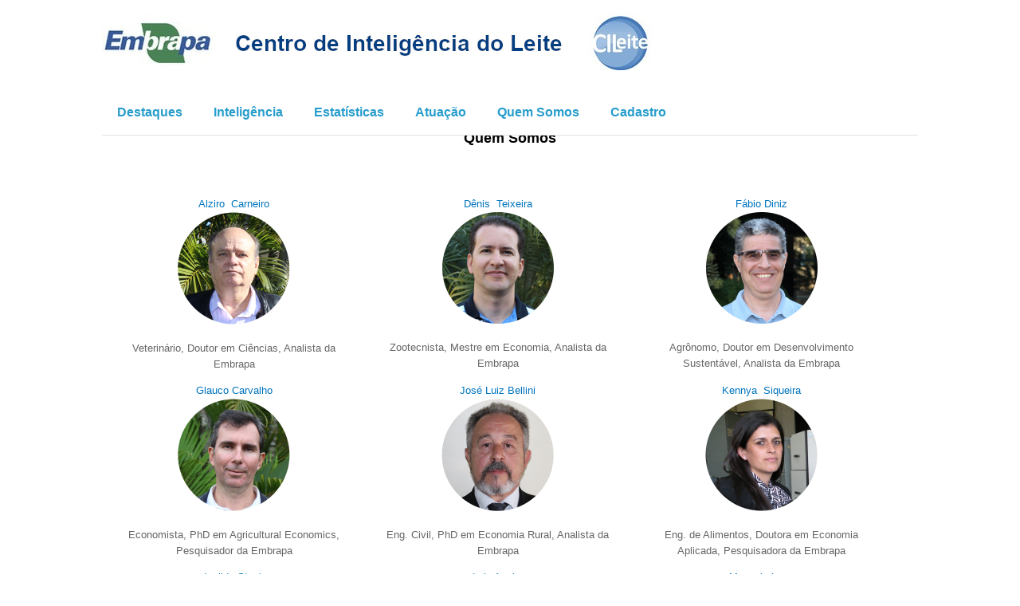

--- FILE ---
content_type: text/html; charset=utf-8
request_url: https://www.cileite.com.br/equipe
body_size: 23559
content:
	<!DOCTYPE html>
<head>
<title>CILEITE - Centro de Inteligencia do Leite</title>
<meta http-equiv="Cache-Control" content="no-cache, no-store, must-revalidate">
<meta http-equiv="Pragma" content="no-cache">
<meta http-equiv="Expires" content="0">
<meta name="description" content="O Centro de Inteligencia do Leite (CILeite) realiza diversos projetos, contribuindo com acoes e politicas publicas e privadas no ambito da cadeia produtiva do leite. O acompanhamento da conjuntura, as tendencias e os impactos sobre a cadeia produtiva faz parte da rotina dos especialistas que atuam no CILeite. Na Plataforma de Inteligencia encontram-se variadas informacoes tecnicas, economicas e sociais sobre a atividade leiteira nas diversas regioes do pais, alem de analises periodicas sobre o setor. A equipe e formada por profissionais da Embrapa, especializados em diferentes areas do conhecimento relacionadas ao agronegocio do leite, com ampla experiencia sobre a cadeia produtiva no Brasil e no mundo. Os produtos do CILeite estao disponiveis em site proprio, sendo publicados mensalmente os seguintes informativos: i) Nota de conjuntura sobre o mercado de leite; ii) ICPLeite: Indice de Custo de Producao da Atividade Leiteita; iii) Indicadores leite e derivados, com informacoes da cadeira produtiva no mercado brasileiro e internacional. Tambem estao disponiveis series historicas sobre a cadeia produtiva do leite no Brasil, organizadas nas secoes Leite em Numeros e Leite em Mapas. Para a realizacao de algumas simulacoes, o CILeite disponibiliza o Simula, uma ferramenta para comparacao dos efeitos de indicadores zootecnicos especificos sobre a renda do produtor de leite. Durante a pandemia do COVID-19, o CILeite tem publicado novos estudos, Especial Coronavirus, com dados atualizados dos impactos da pandemia no mercado do leite, no comportamento do consumidor, alem de monitoramento de acoes do setor lacteo no contexto internacional. Ao fim da pagina principal do site, o interessado pode se cadastrar para receber todos os informes e boletins do Centro de Inteligencia do Leite por e-mail.">
<meta name="keywords" content="Centro de Inteligencia do Leite, Leite, Analise de Conjuntura, ICPLeite, ICP, Leite e Derivados, Leite em Mapas, Leite em Numeros, Simula, Conjuntura, Indicadores leite e derivados, Mapas de leite, Inteligencia, Avaliacao economica, Sistemas de producao, Mercado de leite, Embrapa">
<meta name="author" content="Embrapa Gado de Leite">
<meta charset="utf-8" />
<link rel="shortcut icon" href="https://www.cileite.com.br/sites/default/files/marinelli_favicon_0.ico" type="image/vnd.microsoft.icon" />
<meta name="viewport" content="width=device-width" />
<link rel="canonical" href="/equipe" />
<meta name="Generator" content="Drupal 7 (http://drupal.org)" />
<link rel="shortlink" href="/node/2331" />
<title>Equipe | Centro de Inteligência do Leite</title>



<!-- Google tag (gtag.js) -->
<script async src="https://www.googletagmanager.com/gtag/js?id=G-Z0JP2HVCP5"></script>
<script>
  window.dataLayer = window.dataLayer || [];
  function gtag(){dataLayer.push(arguments);}
  gtag('js', new Date());

  gtag('config', 'G-Z0JP2HVCP5');
</script>



<link rel="stylesheet" href="/sites/all/themes/software/css/bootstrap.min.css" />
<style type="text/css" media="all">
@import url("https://www.cileite.com.br/modules/system/system.base.css?t5xbg6");
@import url("https://www.cileite.com.br/modules/system/system.menus.css?t5xbg6");
@import url("https://www.cileite.com.br/modules/system/system.messages.css?t5xbg6");
@import url("https://www.cileite.com.br/modules/system/system.theme.css?t5xbg6");
</style>
<style type="text/css" media="all">
@import url("https://www.cileite.com.br/sites/all/modules/simplenews/simplenews.css?t5xbg6");
@import url("https://www.cileite.com.br/modules/field/theme/field.css?t5xbg6");
@import url("https://www.cileite.com.br/modules/node/node.css?t5xbg6");
@import url("https://www.cileite.com.br/modules/poll/poll.css?t5xbg6");
@import url("https://www.cileite.com.br/modules/search/search.css?t5xbg6");
@import url("https://www.cileite.com.br/modules/user/user.css?t5xbg6");
@import url("https://www.cileite.com.br/sites/all/modules/views/css/views.css?t5xbg6");
@import url("https://www.cileite.com.br/sites/all/modules/ckeditor/css/ckeditor.css?t5xbg6");
</style>
<style type="text/css" media="all">
@import url("https://www.cileite.com.br/sites/all/modules/ctools/css/ctools.css?t5xbg6");
@import url("https://www.cileite.com.br/sites/all/modules/facebookshare/facebookshare.css?t5xbg6");
@import url("https://www.cileite.com.br/sites/all/libraries/fancybox/source/jquery.fancybox.css?t5xbg6");
@import url("https://www.cileite.com.br/sites/all/modules/modal_page/css/modal_page.css?t5xbg6");
</style>
<style type="text/css" media="all">
@import url("https://www.cileite.com.br/sites/all/themes/software/css/jquery-ui.min.css?t5xbg6");
@import url("https://www.cileite.com.br/sites/all/themes/software/css/font-awesome.css?t5xbg6");
@import url("https://www.cileite.com.br/sites/all/themes/software/css/style.css?t5xbg6");
@import url("https://www.cileite.com.br/sites/all/themes/software/css/media.css?t5xbg6");
</style>
<style type="text/css" media="all">
@import url("https://www.cileite.com.br/sites/default/files/css_injector/css_injector_1.css?t5xbg6");
@import url("https://www.cileite.com.br/sites/default/files/css_injector/css_injector_2.css?t5xbg6");
@import url("https://www.cileite.com.br/sites/default/files/css_injector/css_injector_3.css?t5xbg6");
@import url("https://www.cileite.com.br/sites/default/files/css_injector/css_injector_4.css?t5xbg6");
@import url("https://www.cileite.com.br/sites/default/files/css_injector/css_injector_5.css?t5xbg6");
@import url("https://www.cileite.com.br/sites/default/files/css_injector/css_injector_6.css?t5xbg6");
@import url("https://www.cileite.com.br/sites/default/files/css_injector/css_injector_7.css?t5xbg6");
@import url("https://www.cileite.com.br/sites/default/files/css_injector/css_injector_8.css?t5xbg6");
@import url("https://www.cileite.com.br/sites/default/files/css_injector/css_injector_9.css?t5xbg6");
@import url("https://www.cileite.com.br/sites/default/files/css_injector/css_injector_10.css?t5xbg6");
@import url("https://www.cileite.com.br/sites/default/files/css_injector/css_injector_12.css?t5xbg6");
@import url("https://www.cileite.com.br/sites/default/files/css_injector/css_injector_13.css?t5xbg6");
@import url("https://www.cileite.com.br/sites/default/files/css_injector/css_injector_15.css?t5xbg6");
</style>
<link rel="stylesheet" href="https://cdnjs.cloudflare.com/ajax/libs/font-awesome/4.7.0/css/font-awesome.min.css">

<script type="text/javascript" src="https://www.cileite.com.br/sites/all/modules/jquery_update/replace/jquery/1.12/jquery.min.js?v=1.12.4"></script>
<script type="text/javascript" src="https://www.cileite.com.br/misc/jquery.once.js?v=1.2"></script>
<script type="text/javascript" src="https://www.cileite.com.br/misc/drupal.js?t5xbg6"></script>
<script type="text/javascript" src="https://www.cileite.com.br/sites/all/modules/jquery_update/js/jquery_browser.js?v=0.0.1"></script>
<script type="text/javascript" src="https://www.cileite.com.br/sites/all/modules/admin_menu/admin_devel/admin_devel.js?t5xbg6"></script>
<script type="text/javascript" src="https://www.cileite.com.br/sites/all/modules/whatsappshare/js/whatsapp-button.js?t5xbg6"></script>
<script type="text/javascript" src="https://www.cileite.com.br/sites/default/files/languages/pt-br_bd-b0MygzqPUNV1OC0j29PhaskyyIMZ89dtj4ndSdI8.js?t5xbg6"></script>
<script type="text/javascript" src="https://www.cileite.com.br/sites/all/modules/fancybox/fancybox.js?t5xbg6"></script>
<script type="text/javascript" src="https://www.cileite.com.br/sites/all/libraries/fancybox/source/jquery.fancybox.pack.js?t5xbg6"></script>
<script type="text/javascript" src="https://www.cileite.com.br/sites/all/libraries/fancybox/lib/jquery.mousewheel-3.0.6.pack.js?t5xbg6"></script>
<script type="text/javascript" src="https://www.cileite.com.br/sites/all/modules/whatsappshare/js/whatsappshare.js?t5xbg6"></script>
<script type="text/javascript" src="https://www.cileite.com.br/sites/all/modules/google_analytics/googleanalytics.js?t5xbg6"></script>
<script type="text/javascript">
<!--//--><![CDATA[//><!--
(function(i,s,o,g,r,a,m){i["GoogleAnalyticsObject"]=r;i[r]=i[r]||function(){(i[r].q=i[r].q||[]).push(arguments)},i[r].l=1*new Date();a=s.createElement(o),m=s.getElementsByTagName(o)[0];a.async=1;a.src=g;m.parentNode.insertBefore(a,m)})(window,document,"script","https://www.cileite.com.br/sites/default/files/googleanalytics/analytics.js?t5xbg6","ga");ga("create", "UA-56447425-1", {"cookieDomain":"auto"});ga("send", "pageview");
//--><!]]>
</script>
<script type="text/javascript" src="https://ajax.googleapis.com/ajax/libs/jquery/3.1.1/jquery.min.js"></script>
<script type="text/javascript" src="https://maxcdn.bootstrapcdn.com/bootstrap/3.3.7/js/bootstrap.min.js"></script>
<script type="text/javascript" src="https://www.cileite.com.br/sites/all/themes/software/js/jquery-ui.min.js?t5xbg6"></script>
<script type="text/javascript" src="https://www.cileite.com.br/sites/all/themes/software/js/custom.js?t5xbg6"></script>
<script type="text/javascript">
<!--//--><![CDATA[//><!--
jQuery.extend(Drupal.settings, {"basePath":"\/","pathPrefix":"","ajaxPageState":{"theme":"software","theme_token":"O9MdDP3wK5jeP4z4iwLpxcBO6Gz3Io0VSXsROKIA5ZM","js":{"sites\/all\/modules\/jquery_update\/replace\/jquery\/1.12\/jquery.min.js":1,"misc\/jquery.once.js":1,"misc\/drupal.js":1,"sites\/all\/modules\/jquery_update\/js\/jquery_browser.js":1,"sites\/all\/modules\/admin_menu\/admin_devel\/admin_devel.js":1,"sites\/all\/modules\/whatsappshare\/js\/whatsapp-button.js":1,"public:\/\/languages\/pt-br_bd-b0MygzqPUNV1OC0j29PhaskyyIMZ89dtj4ndSdI8.js":1,"sites\/all\/modules\/fancybox\/fancybox.js":1,"sites\/all\/libraries\/fancybox\/source\/jquery.fancybox.pack.js":1,"sites\/all\/libraries\/fancybox\/lib\/jquery.mousewheel-3.0.6.pack.js":1,"sites\/all\/modules\/whatsappshare\/js\/whatsappshare.js":1,"sites\/all\/modules\/google_analytics\/googleanalytics.js":1,"0":1,"https:\/\/ajax.googleapis.com\/ajax\/libs\/jquery\/3.1.1\/jquery.min.js":1,"https:\/\/maxcdn.bootstrapcdn.com\/bootstrap\/3.3.7\/js\/bootstrap.min.js":1,"sites\/all\/themes\/software\/js\/jquery-ui.min.js":1,"sites\/all\/themes\/software\/js\/custom.js":1},"css":{"modules\/system\/system.base.css":1,"modules\/system\/system.menus.css":1,"modules\/system\/system.messages.css":1,"modules\/system\/system.theme.css":1,"sites\/all\/modules\/simplenews\/simplenews.css":1,"modules\/field\/theme\/field.css":1,"modules\/node\/node.css":1,"modules\/poll\/poll.css":1,"modules\/search\/search.css":1,"modules\/user\/user.css":1,"sites\/all\/modules\/whatsappshare\/style.css":1,"sites\/all\/modules\/views\/css\/views.css":1,"sites\/all\/modules\/ckeditor\/css\/ckeditor.css":1,"sites\/all\/modules\/ctools\/css\/ctools.css":1,"sites\/all\/modules\/facebookshare\/facebookshare.css":1,"sites\/all\/libraries\/fancybox\/source\/jquery.fancybox.css":1,"sites\/all\/modules\/modal_page\/css\/modal_page.css":1,"sites\/all\/themes\/software\/css\/jquery-ui.min.css":1,"sites\/all\/themes\/software\/css\/font-awesome.css":1,"sites\/all\/themes\/software\/css\/style.css":1,"sites\/all\/themes\/software\/css\/media.css":1,"public:\/\/css_injector\/css_injector_1.css":1,"public:\/\/css_injector\/css_injector_2.css":1,"public:\/\/css_injector\/css_injector_3.css":1,"public:\/\/css_injector\/css_injector_4.css":1,"public:\/\/css_injector\/css_injector_5.css":1,"public:\/\/css_injector\/css_injector_6.css":1,"public:\/\/css_injector\/css_injector_7.css":1,"public:\/\/css_injector\/css_injector_8.css":1,"public:\/\/css_injector\/css_injector_9.css":1,"public:\/\/css_injector\/css_injector_10.css":1,"public:\/\/css_injector\/css_injector_12.css":1,"public:\/\/css_injector\/css_injector_13.css":1,"public:\/\/css_injector\/css_injector_15.css":1}},"fancybox":[],"whatsappshare":{"whatsappshare_button_text":"Whatsapp","whatsappshare_button_size":"wa_btn_s","whatsappshare_sharing_text":"Compartilhe no Whatsapp.","whatsappshare_sharing_location":"#page-title","base_path":"https:\/\/www.cileite.com.br\/equipe"},"googleanalytics":{"trackOutbound":1,"trackMailto":1,"trackDownload":1,"trackDownloadExtensions":"7z|aac|arc|arj|asf|asx|avi|bin|csv|doc(x|m)?|dot(x|m)?|exe|flv|gif|gz|gzip|hqx|jar|jpe?g|js|mp(2|3|4|e?g)|mov(ie)?|msi|msp|pdf|phps|png|ppt(x|m)?|pot(x|m)?|pps(x|m)?|ppam|sld(x|m)?|thmx|qtm?|ra(m|r)?|sea|sit|tar|tgz|torrent|txt|wav|wma|wmv|wpd|xls(x|m|b)?|xlt(x|m)|xlam|xml|z|zip"}});
//--><!]]>
</script>

<script src="/sites/all/themes/software/js/share_js/sharer.min.js"></script>

<!--[if lt IE 9]><script src="https://html5shiv.googlecode.com/svn/trunk/html5.js"></script><![endif]-->
</head>
<body class="html not-front not-logged-in no-sidebars page-node page-node- page-node-2331 node-type-page">

<div id="fb-root"></div>
<script>(function(d, s, id) {
  var js, fjs = d.getElementsByTagName(s)[0];
  if (d.getElementById(id)) return;
  js = d.createElement(s); js.id = id;
  js.src = "//connect.facebook.net/pt_BR/sdk.js#xfbml=1&version=v2.9";
  fjs.parentNode.insertBefore(js, fjs);
}(document, 'script', 'facebook-jssdk'));
</script>

    
<!--	<div id="header_wrapper">	-->

	<div class="menu-wrap">	

  <div class="user-menu-wrapper clearfix">
    <div class="full-wrap">
          </div>
  </div>

  <div id="inner_header_wrapper">

    <header id="header" role="banner">

      <div class="top_left">

                  <div id="logo">
            <a href="/" title="Início">
              <img src="https://www.cileite.com.br/sites/default/files/logo_embrapa_cileite_maior.jpg"/>
            </a>
          </div>
        
        <h1 id="site-title">
          <a href="/" title="Início"></a>
          <div id="site-description"></div>
        </h1>
      </div>

      <div class="menu_wrapper">
        <nav id="main-menu"  role="navigation">
          <a class="nav-toggle" href="#">Menu</a>
           <div class="menu-navigation-container">
            <ul class="menu"><li class="first leaf"><a href="https://www.cileite.com.br#destaques" title="">Destaques</a></li>
<li class="leaf"><a href="https://www.cileite.com.br#bloco_inteligencia" title="">Inteligência</a></li>
<li class="leaf"><a href="https://www.cileite.com.br#estatisticas" title="">Estatísticas</a></li>
<li class="leaf"><a href="https://www.cileite.com.br/content/edit-página-áreas-de-atuação" title="">Atuação</a></li>
<li class="leaf active-trail"><a href="/equipe" class="active-trail active">Quem Somos</a></li>
<li class="last leaf"><a href="https://www.cileite.com.br#cadastro" title="">Cadastro</a></li>
</ul>            </div>
      <div class="clear"></div>
    </nav><!-- end main-menu -->
    
  </div>

      <div class="top_right">
		

        <!-- Search -->
              </div>
    <div class="clear"></div>
    </header>

  </div>

  

</div>

<div id="margem" style="margin-top:90px;"> &nbsp; </div> 

 


  <div id="container">
    <div class="container-wrap">
      <div class="content-sidebar-wrap">
        <div id="content">
                    <section id="post-content" role="main">
                                    
			            
			                                                
						<div class="region region-content">
  <div id="block-block-32" class="block block-block">

      
  <div class="content">
    <div class="row" style="float: left; margin-left: 10px;"><button class="sharer fa fa-facebook" data-sharer="facebook" data-url="https://www.cileite.com.br/equipe" title="Facebook"></button><button class="sharer fa fa-whatsapp" data-sharer="whatsapp" data-url="https://www.cileite.com.br/equipe" title="Whatsapp"></button><button class="sharer fa fa-twitter" data-sharer="twitter" data-url="https://www.cileite.com.br/equipe" title="Twitter"></button><button class="sharer fa fa-envelope" data-sharer="email" data-url="https://www.cileite.com.br/equipe" title="Email"></button><button class="sharer fa fa-linkedin" data-sharer="linkedin" data-url="https://www.cileite.com.br/equipe" title="Linkedin"></button></div>
<p>&nbsp;</p>
  </div>
  
</div> <!-- /.block -->
<div id="block-system-main" class="block block-system">

      
  <div class="content">
                            
      
    
  <div class="content node-page">
    <div class="facebookshare-box"><a name="fb_share" type="button_count" share_url="https://www.cileite.com.br/equipe"></a><script src="http://static.ak.fbcdn.net/connect.php/js/FB.Share" type="text/javascript"></script></div><div class="field field-name-body field-type-text-with-summary field-label-hidden"><div class="field-items"><div class="field-item even"><div id="titulo_publicacoes" style="background: none; color: black">Quem Somos</div>
<p> </p>
<p></p><center>
<div>
<div class="col-md-4 col-sm-6" id="equipe">
<p><a href="http://www.embrapa.br/equipe/-/empregado/272146/alziro-vasconcelos-carneiro" target="_blank">Alziro  Carneiro</a><br /><img class="img-responsive" src="sites/default/files/Alziro_140x140.png" style="margin: auto;" /><br />
Veterinário, Doutor em Ciências, Analista da Embrapa</p>
</div>
<div class="col-md-4 col-sm-6" id="equipe">
<p><a href="https://www.embrapa.br/group/intranet/pessoas/-/empregado/328352/denis-teixeira-da-rocha" target="_blank">Dênis  Teixeira</a><br /><img class="img-responsive" src="sites/default/files/Denis_140x140_2.png" style="margin: auto;" /><br />
Zootecnista, Mestre em Economia, Analista da Embrapa</p>
</div>
<div class="col-md-4 col-sm-6" id="equipe">
<p><a href="https://www.embrapa.br/group/intranet/pessoas/-/empregado/307773/fabio-homero-diniz" target="_blank">Fábio Diniz</a><br /><img class="img-responsive" src="sites/default/files/Fabio_140x140_2.png" style="margin: auto;" /><br />
Agrônomo, Doutor em Desenvolvimento Sustentável, Analista da Embrapa</p>
</div>
<div class="col-md-4 col-sm-6" id="equipe">
<p><a href="http://www.embrapa.br/equipe/-/empregado/320473/glauco-rodrigues-carvalho" target="_blank">Glauco Carvalho</a><br /><img class="img-responsive" src="sites/default/files/Glauco_140x140.png" style="margin: auto;" /><br />
Economista, PhD em Agricultural Economics, Pesquisador da Embrapa</p>
</div>
<div class="col-md-4 col-sm-6" id="equipe">
<p><a href="https://www.embrapa.br/group/intranet/pessoas/-/empregado/272097/jose-luiz-bellini-leite" target="_blank">José Luiz Bellini</a><br /><img class="img-responsive" src="sites/default/files/Bellini_140x140.png" style="margin: auto;" /><br />
Eng. Civil, PhD em Economia Rural, Analista da Embrapa</p>
</div>
<div class="col-md-4 col-sm-6" id="equipe">
<p><a href="http://www.embrapa.br/equipe/-/empregado/341211/kennya-beatriz-siqueira" target="_blank">Kennya  Siqueira</a><br /><img class="img-responsive" src="sites/default/files/Kenya_140x140.png" style="margin: auto;" /><br />
Eng. de Alimentos, Doutora em Economia Aplicada, Pesquisadora da Embrapa</p>
</div>
<div class="col-md-4 col-sm-6" id="equipe">
<p><a href="http://www.embrapa.br/equipe/-/empregado/272158/lorildo-aldo-stock" target="_blank">Lorildo Stock</a><br /><img class="img-responsive" src="sites/default/files/stock_140x140.png" style="margin: auto;" /><br />
Agrônomo, PhD em Agricultural Economics, Analista da Embrapa</p>
</div>
<div class="col-md-4 col-sm-6" id="equipe">
<p><a href="https://www.embrapa.br/equipe/-/empregado/267045/luiz-antonio-aguiar-de-oliveira" target="_blank">Luiz Aguiar </a><br /><img class="img-responsive" src="sites/default/files/luizaguiar.png" style="margin: auto;" /><br />
	Contador, Pós-graduado em Contabilidade Empresarial,  Analista da Embrapa.
</p>
</div>
<div class="col-md-4 col-sm-6" id="equipe">
<p><a href="https://www.embrapa.br/equipe/-/empregado/357348/manuela-sampaio-lana" target="_blank">Manuela Lana </a><br /><img class="img-responsive" src="sites/default/files/Manuela_140x140_2.png" style="margin: auto;" /><br />
Administradora, Pós-graduada em Agronegócios, Analista da Embrapa</p>
</div>
<div class="col-md-4 col-sm-6" id="equipe">
<p><a href="http://www.embrapa.br/equipe/-/empregado/315457/marcos-cicarini-hott" target="_blank">Marcos  Hott</a><br /><img class="img-responsive" src="sites/default/files/Marcos_140x140_3.png" style="margin: auto;" /><br />
Eng. Florestal, Doutor em Engenharia Florestal, Pesquisador da Embrapa</p>
</div>
<div class="col-md-4 col-sm-6" id="equipe">
<p><a href="https://www.embrapa.br/equipe/-/empregado/271945/oscar-tupy" target="_blank">Oscar Tupy</a><br /><img class="img-responsive" src="sites/default/files/tupy.jpg" style="margin: auto;" /><br />
Veterinário, Doutor em Economia Aplicada. Pesquisador da Embrapa</p>
</div>
<div class="col-md-4 col-sm-6" id="equipe">
<p><a href="http://www.embrapa.br/equipe/-/empregado/296850/paulo-do-carmo-martins" target="_blank">Paulo Martins</a><br /><img class="img-responsive" src="sites/default/files/Paulo_140x140.png" style="margin: auto;" /><br />
Economista, Doutor em Economia Aplicada, Pesquisador da Embrapa</p>
</div>
<div class="col-md-4 col-sm-6" id="equipe">
<p><a href="https://www.embrapa.br/group/intranet/pessoas/-/empregado/335261/ricardo-guimaraes-andrade" target="_blank">Ricardo Andrade</a><br /><img class="img-responsive" src="sites/default/files/Ricardo_140x140.png" style="margin: auto;" /><br />
Eng. Agrícola, Doutor em Meteorologia Agrícola, Pesquisador da Embrapa</p>
</div>
<div class="col-md-4 col-sm-6" id="equipe">
<p><a href="http://www.embrapa.br/equipe/-/empregado/292438/samuel-jose-de-magalhaes-oliveira" target="_blank">Samuel Oliveira</a><br /><img class="img-responsive" src="sites/default/files/Samuel_140x140.png" style="margin: auto;" /><br />
Agrônomo, Doutor em Economia, Pesquisador da Embrapa</p>
</div>
<div class="col-md-4 col-sm-6" id="equipe">
<p><a href="https://www.embrapa.br/group/intranet/pessoas/-/empregado/266893/walter-coelho-p-de-magalhaes-junior" target="_blank">Walter Magalhaes Junior</a><br /><img class="img-responsive" src="sites/default/files/Walter_140x140.png" style="margin: auto;" /><br />
Economista, Mestre em Ciência da Computação, Analista da Embrapa</p>
</div>
</div>
<p></p></center>
</div></div></div>  </div>

      <footer>
          </footer>
  
    </div>
  
</div> <!-- /.block -->
</div>
 <!-- /.region -->
			            
          </section> <!-- /#main -->
        </div>
      
              
        </div>

        
        
    </div>
</div>

<div id="footer">

  <div id="footer_wrapper">
      </div>
  
  <div class="footer_credit">

  <!-- Social Links -->
        
    <div id="copyright">
      <p class="copyright"><center><strong>Centro de Intelig&ecirc;ncia do Leite</strong></center></p>
		<br />
        <p class="copyright"><center><a href="https://www.cileite.com.br/sites/default/files/CILEITE_TermosdeUso.pdf" target="_blank" style="color:blue;">Termos de Uso</a> - <a href="https://www.cileite.com.br/sites/default/files/CILEITE_AvisodePrivacidade.pdf" target="_blank" style="color:blue;">Aviso de Privacidade</a></center></p>
         <br />
        <p class="copyright"><center>Embrapa Gado de Leite 2026. Todos os direitos reservados.</center></p>
      <div class="clear"></div>
    </div>
  </div>

</div>




  <div><a rel="nofollow" href="http://www.cileite.com.br/directoryslice.php"><span style="display: none;">randomness</span></a></div></body>
</html>

--- FILE ---
content_type: text/css
request_url: https://www.cileite.com.br/sites/default/files/css_injector/css_injector_1.css?t5xbg6
body_size: 34
content:
#admin-menu {
  font-size: 12px;
}

--- FILE ---
content_type: text/css
request_url: https://www.cileite.com.br/sites/all/themes/software/css/style.css?t5xbg6
body_size: 30807
content:
@import url(http://fonts.googleapis.com/css?family=Open+Sans);

/* --------------------------------------------- 

* Filename:     style.css
* Version:      1.0.0 (2014-06-04)
* Website:      http://www.zymphonies.com
* Description:  System Styles
* Author:       Muhammed Shanid
                info@zymphonies.com

-----------------------------------------------*/

html,
body,
div,
span,
applet,
object,
iframe,
h1,
h2,
h3,
h4,
h5,
h6,
p,
blockquote,
pre,
a,
abbr,
acronym,
address,
big,
cite,
code,
del,
dfn,
em,
img,
ins,
kbd,
q,
s,
samp,
small,
strike,
strong,
sub,
sup,
tt,
var,
b,
u,
i,
center,
dl,
dt,
dd,
ol,
ul,
li,
fieldset,
form,
label,
legend,
table,
caption,
tbody,
tfoot,
thead,
tr,
th,
td,
article,
aside,
canvas,
details,
embed,
figure,
figcaption,
footer,
header,
hgroup,
menu,
nav,
output,
ruby,
section,
summary,
time,
mark,
audio,
video {
    margin: 0;
    padding: 0;
    border: 0;
    font-size: 100%;
    font: inherit;
    vertical-align: baseline;
}


/* HTML5 display-role reset for older browsers */

article,
aside,
details,
figcaption,
figure,
footer,
header,
hgroup,
menu,
nav,
section {
    display: block;
}

ol,
ul {
    list-style: none;
}

table {
    border-collapse: collapse;
    border-spacing: 0;
}

.clear {
    clear: both;
    display: block;
    overflow: hidden;
    visibility: hidden;
    width: 0;
    height: 0;
}

.clear:after {
    clear: both;
    content: ' ';
    display: block;
    font-size: 0;
    line-height: 0;
    visibility: hidden;
    width: 0;
    height: 0;
}

* html .clear {
    height: 1%;
}

* {
    -webkit-box-sizing: border-box;
    -moz-box-sizing: border-box;
    box-sizing: border-box;
}

body {
    font-family: 'Open Sans', sans-serif;
    line-height: 160%;
    color: #666;
    font-size: 13px;
}

a {
    /*color: #16A085;*/
    color: #0074BD;
    text-decoration: none;
}

a:hover {
    /*color: #138D75; */
    color: #000099;
}

.red {
    color: red;
}

.green {
    color: green;
}

.blue {
    color: blue;
}

.yellow {
    color: yellow;
}

.orange {
    color: orange;
}

h1,
h2,
h3,
h4,
h5,
h6 {
    font-weight: bold;
    margin-bottom: 6px;
    color: #555;
}

h1 {
    font-size: 18px;
}

h2 {
    font-size: 16px;
}

h3 {
    font-size: 14px;
}

h4 {
    font-size: 13px;
}

h5 {
    font-size: 13px;
}

h6 {
    font-size: 13px;
}

p {
    margin-bottom: 18px;
    color: #666;
}

table {
    border-collapse: collapse;
    border-spacing: 0;
    margin-bottom: 15px;
    width: 100%;
}

th,
tr,
td {
    vertical-align: middle;
}

.sticky-header th,
.sticky-table th {
    border-bottom: 3px solid #ccc;
    padding-right: 1em;
    text-align: left;
}

table {
    background: #ececec;
    border: 0;
}

th {
    background: #2E3D4A;
    border-right: 1px solid #c8c7c7;
    color: #fff;
    padding: 10px;
    font-weight: bold;
}

td {
    /*background: #FFF;*/
    color: #747474;
    text-align: left;
    padding: 10px;
    border: 1px solid #DBDBDB;
}

code {
    background: rgb(250, 250, 250);
    text-shadow: 1px 1px #fff;
    border: 1px solid #bbbbbb;
    display: block;
    padding: 7px;
    margin: 5px 0;
    border-radius: 7px;
}

mark {
    background-color: #fdfc9b;
    font-style: italic;
    font-weight: bold;
}

del {
    text-decoration: line-through;
}

hr {
    border: none;
    border-top: #EEE 1px solid;
}

dt {
    font-weight: bold;
    margin-bottom: 24px;
}

dd {
    margin-left: 30px;
    margin-bottom: 24px;
}

ul {
    list-style-type: disc;
    margin-left: 25px;
    margin-bottom: 12px;
}

ul ul {
    list-style-type: square;
    margin-bottom: 0;
}

ul ul ul {
    list-style-type: circle;
}

ol {
    list-style-type: decimal;
    margin-left: 30px;
    margin-bottom: 24px;
}

ol ol {
    list-style: upper-alpha;
    margin-bottom: 0
}

ol ol ol {
    list-style: lower-roman;
}

ol ol ol ol {
    list-style: lower-alpha;
}

abbr,
acronym {
    border-bottom: #999 1px dotted;
    cursor: help;
}

big {
    font-size: 1.3em;
}

cite,
em {
    font-style: italic;
}

ins {
    background-color: #fdfc9b;
    text-decoration: none;
}

pre {
    background: #d8d8d8;
    text-shadow: 1px 1px #fff;
    border: 1px solid #bbbbbb;
    padding: 7px;
    margin: 5px 0;
    border-radius: 7px;
}

blockquote,
q {
    quotes: none;
    border: 1px solid rgb(226, 220, 220);
    background: rgb(250, 247, 247) url(../images/quote.png) no-repeat;
    padding: 10px 5px 5px 47px;
    text-shadow: 1px 1px #fff;
    margin: 5px 0;
    border-radius: 7px;
}

blockquote:before,
blockquote:after,
q:before,
q:after {
    content: '';
    content: none;
}

strong {
    font-weight: bold;
}

sup,
sub {
    height: 0;
    line-height: 1;
    vertical-align: baseline;
    position: relative;
    font-size: 10px;
}

sup {
    bottom: 1ex;
}

sub {
    top: .5ex;
}

img,
video {
    max-width: 100%; 
    height: auto;
}

video {
    display: block;
}

audio {
    max-width: 100%;
}

b {
    font-weight: bold;
    color: #333;
}

#inner_header_wrapper {
    margin: 0 auto;
    position: relative;
}

#header {
    /*max-width: 1024px;*/
    width: 100%;
    /*margin: 1% auto;*/
    margin-top: 1% auto;
}

.top_left {
    float: left;
    /* width: 30%; */
    vertical-align: top;
}

.top_right {
    float: right;
    width: 70%;
}

#logo {
    float: left;
    margin: 8px 10px 8px 0px;
}

#logo img {
    display: block;
}

#site-title a,
#site-description {
    font-weight: normal;
}

#site-title,
#site-description {
    float: left;
}

#site-title {
    margin: 10px 0 0px 0;
    font-size: 30px;
    font-weight: bold;
}

#site-title a {
    float: left;
}

#site-description {
    margin: 4px 0 0 0;
    float: left;
    clear: both;
    font-size: 13px;
    line-height: 100%;
}

.menu_wrapper {
    width: 100%;
}

#main-menu {
    /*max-width: 1024px;*/
    width: 100%;
    margin: 0 auto;
    /*position: relative;*/
    background-color: #1ABC9C;
    /*margin-top: 30px;*/
}

.menu-wrap {
    width: 80%;
    /*height: 114px;*/
    background: #fff;
    padding: 8px 0;
    border-bottom: 1px solid #E2E2E2;
    position: fixed;
    top: 0;
    z-index: 9;
    right: 0;
    left: 10%;
}


/*
#main-menu {
  display: inline-block;
  vertical-align: middle;
  float: right;
  padding: 10px 20px;
  margin-top:-80px
}
*/

#main-menu ul {
    float: left;
    padding: 0;
    margin: 0;
    margin-top: 25px;
    list-style: none;
    font-size: 13px;
}

#main-menu li {
    position: relative;
    display: -moz-inline-stack;
    display: inline-block;
    zoom: 1;
    vertical-align: top;
    border-right: 1px solid #34C9AB;
    font-size: 14px;
    float: left;
}

#main-menu ul li:first-child {
    padding-left: 0;
}

ul.menu {
    padding: 0;
    margin: 5px 0 5px 0;
}

.region ul.menu li,
.region ul.links li,
.region .item-list ul li {
    background: url("../images/marker.png") no-repeat scroll 4px center rgba(0, 0, 0, 0);
    list-style: none outside none;
    margin: 0 0 2px;
    padding: 0 0 0 15px;
    text-align: left;
}

#main-menu a {
    padding: 11px 20px;
    display: block;
    text-decoration: none;
    color: #fff;
    font-weight: 500;
}

#main-menu li:hover>a {
    background: #16A085;
}

#main-menu li li:hover>a {
    background: #3F5364;
    border-top: 1px solid #17B495;
}

.drop-down-toggle {
    position: absolute;
    top: 7px;
    right: 16px;
    display: none;
    width: 24px;
    height: 24px;
    border-radius: 15px;
    background: rgb(73, 71, 71);
    border: rgb(170, 170, 170) 2px solid;
}

.drop-down-arrow {
    display: block;
    width: 0;
    height: 0;
    margin: 8px 0 0 5px;
    border-top: 5px solid #aaa;
    border-left: transparent 5px solid;
    border-right: transparent 5px solid;
}

#main-menu li li {
    float: none;
    min-width: 150px;
    padding: 0;
    margin: 0;
    position: relative;
}

#main-menu li ul ul {
    left: 151px;
    top: 0;
}

#main-menu li li a {
    background: #16A085;
    min-width: 150px;
    margin: 0;
    border-top: 1px solid #17B495;
    font-size: 13px;
    text-align: left;
    overflow: hidden;
    padding: 8px 11px;
    border-radius: 0;
    color: white;
    border-width: 1px 0 0 0;
}

#main-menu li ul {
    display: none;
    position: absolute;
    z-index: 9999;
    padding: 0;
    margin: 0;
    background: #2E3D4A;
    overflow: visible !important;
}

#main-menu li:hover>ul,
#main-menu li li:hover>ul,
#main-menu li li li:hover>ul {
    display: block;
}

#main-menu .nav-toggle {
    display: none;
}

#main-menu ul li.leaf,
#main-menu ul li.expanded,
#main-menu ul li.collapsed {
    list-style: none;
}

#main-menu ul.menu li li {
    border: 0;
    margin: 0;
}

#main-menu ul.menu li li:hover>a {
    background: #1ABC9C;
}

#main-menu li.expanded,
#main-menu li.collapsed,
#main-menu li.leaf {
    margin: 0;
    padding: 0;
}

#container {
    clear: both;
    overflow: hidden;
}

.container-wrap {
    max-width: 1024px;
    margin: 10px auto;
    padding: 1% 0;
    overflow: hidden;
}

#block-nivo-slider-nivo-slider {
    max-width: 1024px;
    margin: 0 auto;
}

#slider {
    background: transparent;
    position: relative;
    box-shadow: none;
    overflow: visible;
}

.nivo-caption {
    background: rgba(0, 0, 0, 0.3);
    margin: 0;
    right: 0;
    padding: 0;
    color: white;
    width: 35%;
    font-size: 14px;
    height: auto;
    top: 0;
    left: auto;
}

.nivo-caption h2 {
    padding: 10% 6% 2% 6%;
    font-size: 22px;
    text-transform: uppercase;
    text-shadow: 1px 1px 1px #414141;
}

.nivo-caption p {
    padding: 6%;
}

.slider-wrapper #slider {
    position: relative;
    overflow: hidden;
    margin: 0 auto;
    overflow: hidden;
    position: relative;
    z-index: 1;
    width: 100%;
    -webkit-box-sizing: border-box;
    -moz-box-sizing: border-box;
    box-sizing: border-box;
}

.theme-default .nivo-controlNav {
    text-align: right;
}

.theme-default .nivo-controlNav.nivo-thumbs-enabled img {
    width: 100px;
}

.theme-default .nivo-controlNav {
    padding: 5px 0 0 0;
    text-align: center;
}

.theme-default .nivo-controlNav a {
    text-indent: 9999px;
    font-size: 0;
}

.theme-default .nivo-controlNav a:hover img {
    background: #999;
}

.content-sidebar-wrap {
    float: left;
    width: 100%;
}

.content-sidebar-wrap #content {
    display: inline;
    margin-bottom: 10px;
    float: right;
    width: 100%;
}

#sidebar-first {
    color: #888;
    float: left;
}

#sidebar-second {
    color: #888;
    float: right;
}

aside .block .content {
    padding: 0px 10px;
}

aside #user-login-form input.form-text {
    width: 90%;
}

aside #user-login-form .form-actions {
    padding-top: 0;
}


/* 3 columns */

body.two-sidebars .content-sidebar-wrap {
    width: 80%;
}

body.two-sidebars #content {
    width: 75%;
}

body.two-sidebars #sidebar-first {
    width: 24%;
}

body.two-sidebars #sidebar-second {
    width: 19%;
}


/* 2 columns: sidebar-first */

body.sidebar-first .content-sidebar-wrap {
    width: 100%;
}

body.sidebar-first #content {
    width: 80%;
}

body.sidebar-first #sidebar-first {
    width: 19%;
}


/* 2 columns: sidebar-second */

body.sidebar-second .content-sidebar-wrap {
    width: 75%;
}

body.sidebar-second #content {
    width: 100%;
}

body.sidebar-second #sidebar-second {
    width: 22%;
}

.breadcrumb {
    margin: 10px 0px;
    margin-bottom: 10px;
    border-bottom: #eee 1px solid;
}

#head,
#content,
#sidebar-second,
#sidebar-first {
    margin-top: -10px;
}

.node {
    margin: 15px 0;
}

.node h2.title,
.page-title {
    font-size: 18px;
    margin-bottom: 20px;
}

.node h2.title a {
    color: #555;
}

.block {
    margin-bottom: 2%;
}

.block:last-child {
    margin: 0;
}

.block>h2 {
    font-size: 18px;
    margin: 5px 0px 15px 0px;
    padding: 10px;
    overflow: hidden;
    text-align: left;
}

.theme-default .nivo-directionNav a {
    opacity: 9 !important;
}

.nivo-directionNav {
    position: absolute;
    bottom: 46px;
    right: 90px;
    left: auto;
}

.theme-default .nivo-caption p,
.theme-default .nivo-caption h3,
.theme-default .nivo-caption h2,
.theme-default .nivo-caption h1 {
    font-family: 'Open Sans', sans-serif;
    color: #fff;
    font-weight: normal;
}

.theme-default .nivo-caption a {
    border: 0;
}

.theme-default a.nivo-nextNav {
    left: 45px;
}

.theme-default a.nivo-nextNav:hover {
    background-position: -30px bottom;
}

.theme-default a.nivo-prevNav:hover {
    background-position: left bottom;
}

.theme-default a.nivo-nextNav {
    background-position: -30px 0;
}

#footer-area ul.menu li a.active {
    color: #ddd;
}

.region-front-welcome {
    /*max-width: 1024px;*/
    width: 100%;
    margin: 2% auto;
    text-align: center;
    align-items: center;
}

.region-front-welcome .block h2 {
    text-align: center;
}

.region-front-welcome p {}

.submitted {
    -moz-border-radius: 4px;
    -webkit-border-radius: 4px;
    background: rgb(247, 247, 247);
    border: 1px solid rgb(236, 236, 236);
    border-radius: 4px;
    clear: both;
    color: rgb(56, 56, 56);
    display: inline-block;
    margin-bottom: 5px;
    padding: 2px 8px;
}

.links {
    color: #000;
    margin-top: 10px;
}

ul.links {
    margin: 0;
}


/*-------------------------------------------*
/* Fix CKEditor style
/*-------------------------------------------*/

table.cke_editor {
    background: transparent;
    border: 0;
}

table.cke_editor td {
    background: transparent;
    padding: 0;
    border: 0;
}


/*-------------------------------------------*
/* Poll, Buttons, Form
/*-------------------------------------------*/

.poll .vote-form .choices .title {
    font-size: 14px;
    font-weight: normal;
    line-height: 2;
}

.poll .vote-form .choices {
    margin: 0;
}

.form-submit {
    cursor: pointer;
    margin: 5px;
}

input.form-checkbox,
input.form-radio {
    vertical-align: baseline;
}

.form-text {
    padding: 8px;
}


/*-------------------------------------------*
/* Menus and item lists 
/*-------------------------------------------*/

.item-list ul {
    margin: 0;
    padding: 0;
}

ul.inline {
    clear: both;
}


/*-------------------------------------------*
/* Admin Tabs
/*-------------------------------------------*/

.tabs-wrapper {
    border-bottom: 1px solid #b7b7b7;
    margin: 0 0 5px 0;
}

ul.primary {
    border: none;
    margin: 0;
    padding: 0;
}

ul.primary li {
    float: left;
}

ul.primary li a {
    background: none;
    border: none;
    display: block;
    float: left;
    line-height: 1.5385em;
    margin: 0;
    padding: 0 1em;
    border-radius: 4px 4px 0 0;
    margin-right: 5px;
}

ul.primary li a:hover,
ul.primary li a.active {
    background: #666;
    border: none;
    color: #fff;
}

ul.primary li a:hover {
    background: #888;
    text-decoration: none;
}

ul.secondary {
    background: #666;
    border-bottom: none;
    clear: both;
    margin: 0;
    padding: 0;
}

ul.secondary li {
    border-right: none;
}

ul.secondary li a,
ul.secondary li a:link {
    border: none;
    color: #ccc;
    display: block;
    float: left;
    line-height: 1.5385em;
    padding: 0 1em;
}

ul.secondary li a:hover,
ul.secondary li a.active {
    background: #888;
    color: #fff;
    text-decoration: none;
}

ul.secondary a.active {
    border-bottom: none;
}


/*-------------------------------------------*
/* Tabs and Tags
/*-------------------------------------------*/

.field-name-field-tags {
    margin: 0 0 10px 0;
}

.field-name-field-tags a {
    display: inline-block;
    background: url(../images/tag.png) no-repeat;
    padding: 0px 8px 0 16px;
    height: 22px;
    text-shadow: 1px 1px #fff;
    border-radius: 2px;
    font-size: 12px;
}

.field-name-field-tags .field-item {
    margin: 0 1em 0 0;
}

.field-name-field-tags div {
    display: inline;
}


/*-------------------------------------------*
/* Profile
/*-------------------------------------------*/

.profile {
    margin: 1.5385em 0;
}

.profile dd {
    margin-bottom: 1.5385em;
}

.profile h3 {
    border: none;
}

.profile dt {
    margin-bottom: 0;
}

.password-parent {
    width: 36em;
}


/*-------------------------------------------*
/* Navigation
/*-------------------------------------------*/

.item-list .pager li {
    background: #cfcfcf;
    border-radius: 3px;
    margin-right: 4px;
    text-shadow: 1px 1px #fff;
}


/*-------------------------------------------*
/* Forum
/*-------------------------------------------*/

.field-name-taxonomy-forums div {
    display: inline;
    margin-top: 4px;
}

#forum .title {
    font-size: 16px;
}

#forum .submitted {
    font-size: 12px;
    background: transparent;
    padding: 0;
}

#forum .container {
    background: #a1a1a1;
    color: #fff;
}

#forum .container a {
    color: #000;
    font-weight: bold;
}

#forum div.indent {
    margin-left: 2px;
}

.forum-starter-picture {
    float: left;
    padding: 4px;
    border: 1px solid #d9d9d9;
    margin: 5px 7px 5px 0;
}

#forum th {
    background: #434343;
    text-shadow: none;
    color: #fff;
}

#forum th a {
    color: #fff;
}

#forum td.forum .icon,
#forum .icon div {
    background: url(../images/no-new-posts.png) no-repeat;
    width: 35px;
    height: 35px;
}

#forum .name a {
    font-size: 16px;
}


/* Images */

img {
    outline: 0;
}

img.scale-with-grid {
    max-width: 100%;
    height: auto;
}


/* Comments */

.comment h2.title {
    margin-bottom: 1em;
}

.comment div.user-picture img {
    margin-left: 0;
}

.comment {
    margin-bottom: 20px;
    display: table;
    vertical-align: top;
}

.comment .attribution {
    display: table-cell;
    padding: 0 35px 0 0;
    vertical-align: top;
    overflow: hidden;
}

.comment .attribution img {
    margin: 0;
    border: 1px solid #d3d7d9;
}

.comment .attribution .username {
    white-space: nowrap;
}

.comment .comment-submitted p {
    margin: 4px 0;
    font-size: 1.071em;
    line-height: 1.2;
}

.comment .comment-submitted .comment-time {
    font-size: 0.786em;
}

.comment .comment-submitted .comment-permalink {
    font-size: 0.786em;
    text-transform: lowercase;
}

.comment .content {
    font-size: 0.929em;
    line-height: 1.6;
}

.comment .comment-arrow {
    background: url(../images/comment-arrow.gif) no-repeat 0 center transparent;
    border-left: 1px solid;
    border-right: 1px solid;
    height: 40px;
    margin-left: -36px;
    margin-top: 15px;
    position: absolute;
    width: 20px;
}

.comment .comment-text {
    padding: 0 25px 10px 35px;
    display: table-cell;
    vertical-align: top;
    position: relative;
    width: 100%;
    border-left: 1px solid #d3d7d9;
}

.comment .indented {
    margin-left: 40px;
}

.comment-unpublished {
    margin-right: 5px;
    padding: 5px 2px 5px 5px;
}

.comment .comment-text .comment-arrow {
    border-left: 1px solid #ffffff;
    border-right: 1px solid #ffffff;
}


/* -------------- Form Elements   ------------- */

fieldset {
    background: #ffffff;
    border: 1px solid #cccccc;
    margin-top: 10px;
    margin-bottom: 32px;
    padding: 0 0 10px;
    position: relative;
    top: 12px;
    -khtml-border-radius: 4px;
    -moz-border-radius: 4px;
    -webkit-border-radius: 4px;
    border-radius: 4px;
}

.fieldset-wrapper {
    margin-top: 25px;
}

.node-form .vertical-tabs .fieldset-wrapper {
    margin-top: 0;
}

.filter-wrapper {
    top: 0;
    padding: 1em 0 0.2em;
    -khtml-border-radius-topright: 0;
    -khtml-border-radius-topleft: 0;
    -moz-border-radius-topright: 0;
    -moz-border-radius-topleft: 0;
    -webkit-border-top-left-radius: 0;
    -webkit-border-top-right-radius: 0;
    border-top-left-radius: 0;
    border-top-right-radius: 0;
}

.filter-help a {
    font-size: 0.857em;
    padding: 2px 20px 0;
}

.filter-wrapper .form-item label {
    margin-right: 10px;
}

.filter-wrapper .form-item {
    padding: 0 0 0.5em 0.5em;
}

.filter-guidelines {
    padding: 0 1.5em 0 0.5em;
}

fieldset.collapsed {
    background: transparent;
    -khtml-border-radius: 0;
    -moz-border-radius: 0;
    -webkit-border-radius: 0;
    border-radius: 0;
}

fieldset legend {
    background: #dbdbdb;
    border: 1px solid #ccc;
    border-bottom: none;
    display: block;
    height: 2em;
    left: -1px;
    line-height: 2;
    padding: 0;
    position: absolute;
    text-indent: 10px;
    text-shadow: 0 1px 0 #fff;
    top: -12px;
    width: 100%;
    -khtml-border-radius-topleft: 4px;
    -moz-border-radius-topleft: 4px;
    -webkit-border-top-left-radius: 4px;
    border-top-left-radius: 4px;
    -khtml-border-radius-topright: 4px;
    -moz-border-radius-topright: 4px;
    -webkit-border-top-right-radius: 4px;
    border-top-right-radius: 4px;
}

fieldset.collapsed legend {
    -khtml-border-radius: 4px;
    -moz-border-radius: 4px;
    -webkit-border-radius: 4px;
    border-radius: 4px;
}

fieldset .fieldset-wrapper {
    padding: 0 10px;
}

fieldset .fieldset-description {
    margin-top: 5px;
    margin-bottom: 1em;
    line-height: 1.4;
    font-style: italic;
}

input {
    margin: 2px 0;
    padding: 4px;
}

input,
textarea {
    font-size: 0.929em;
}

textarea {
    line-height: 1.5;
}

textarea.form-textarea,
select.form-select {
    padding: 4px;
}

input.form-text,
textarea.form-textarea,
select.form-select {
    border: 1px solid #ccc;
}

.password-suggestions ul li {
    margin-left: 1.2em;
}

.form-item {
    margin-bottom: 1em;
    margin-top: 2px;
}

.form-type-radio label,
.form-type-checkbox label {
    margin-left: 4px;
}

.form-type-radio .description,
.form-type-checkbox .description {
    margin-left: 2px;
}

.form-actions {
    padding-top: 10px;
}


/* Form Buttons */

button,
input[type="submit"],
input[type="reset"],
input[type="button"] {
    background-image: -ms-linear-gradient(top, #FFFFFF 0%, #E3E3E3 100%);
    background-image: -moz-linear-gradient(top, #FFFFFF 0%, #E3E3E3 100%);
    background-image: -o-linear-gradient(top, #FFFFFF 0%, #E3E3E3 100%);
    background-image: -webkit-gradient(linear, left top, left bottom, color-stop(0, #FFFFFF), color-stop(1, #E3E3E3));
    background-image: -webkit-linear-gradient(top, #FFFFFF 0%, #E3E3E3 100%);
    background-image: linear-gradient(top, #FFFFFF 0%, #E3E3E3 100%);
    filter: progid: DXImageTransform.Microsoft.gradient(startColorstr='#FFFFFF', endColorstr='#E3E3E3');
    border: 1px solid #dbdbdb;
    -moz-border-radius: 4px;
    -webkit-border-radius: 4px;
    -o-border-radius: 4px;
    -ms-border-radius: 4px;
    -khtml-border-radius: 4px;
    border-radius: 4px;
    -moz-box-shadow: inset 0 1px 0 0 white;
    -webkit-box-shadow: inset 0 1px 0 0 white;
    -o-box-shadow: inset 0 1px 0 0 white;
    box-shadow: inset 0 1px 0 0 white;
    color: #777;
    text-shadow: 0 1px 0 white;
    position: relative;
    font-weight: bold;
    padding: 5px 1em 6px 1em;
}

button:hover,
input[type="submit"]:hover,
input[type="reset"]:hover,
input[type="button"]:hover {
    background-image: -ms-linear-gradient(top, #DBDBDB 0%, #F2F2F2 100%);
    background-image: -moz-linear-gradient(top, #DBDBDB 0%, #F2F2F2 100%);
    background-image: -o-linear-gradient(top, #DBDBDB 0%, #F2F2F2 100%);
    background-image: -webkit-gradient(linear, left top, left bottom, color-stop(0, #DBDBDB), color-stop(1, #F2F2F2));
    background-image: -webkit-linear-gradient(top, #DBDBDB 0%, #F2F2F2 100%);
    background-image: linear-gradient(top, #DBDBDB 0%, #F2F2F2 100%);
    filter: progid: DXImageTransform.Microsoft.gradient(startColorstr='#DBDBDB', endColorstr='#F2F2F2');
    -moz-box-shadow: inset 0 1px 0 0 white;
    -webkit-box-shadow: inset 0 1px 0 0 white;
    -o-box-shadow: inset 0 1px 0 0 white;
    box-shadow: inset 0 1px 0 0 white;
    cursor: pointer;
}

a.read_more {
    background: #00AC00;
    padding: 5px 9px;
    text-decoration: none;
    margin: 10px 0;
    border: 0 !important;
}

a.read_more:hover {
    background: green;
}

#block-search-form {
    overflow: hidden;
    position: relative;
    width: 200px;
    margin: 0 auto;
}

#block-search-form .content {
    margin-top: 0;
}

#block-search-form .form-text {
    float: left;
    margin-right: 5px;
    padding: 10px;
    border-radius: 3px;
    border: 0;
    width: 200px;
    border: 1px solid #C7C7C7;
}

#block-search-form input:focus {
    outline: none;
}

#block-search-form .form-submit {
    height: 27px;
    width: 29px;
    padding: 0;
    cursor: pointer;
    text-indent: -9999px;
    border-color: #E4E4E4 #D2D2D2 #B4B4B4;
    background: url(../images/icone_busca.png) no-repeat center top;
    overflow: hidden;
    box-shadow: none;
    border: 0;
    position: absolute;
    top: 6px;
    right: 5px;
}

#block-search-form .form-submit:hover {
    opacity: .8;
}

#search-block-form .form-actions {
    float: left;
    padding: 0;
}

#search-block-form .form-actions input {
    margin: 1px 0;
    border-radius: 0;
}

#search-form .form-item-keys label {
    display: block;
}

ol.search-results {
    padding-left: 0;
}

.search-results li {
    border-bottom: 1px solid #d3d7d9;
    padding-bottom: 0.4285em;
    margin-bottom: 0.5em;
}

.search-results li:last-child {
    border-bottom: none;
    padding-bottom: none;
    margin-bottom: 1em;
}

.search-results .search-snippet-info {
    padding-left: 0;
}

.top_right .region-search {
    float: right;
    margin: 1% 0;
}

.top_right .region-user-menu ul.menu {
    float: right;
}

.search_block {
    margin: 9px 0;
    overflow: hidden;
}

.top_right .region-user-menu {
    overflow: hidden;
    width: 100%;
}

.top_right ul.menu li a.active {
    color: #6CDCFF;
}

#top-area {
    clear: both;
    margin-bottom: 1%;
    position: relative;
    /*max-width: 1024px;*/
    width: 100%;
    margin: 0 auto;
    text-align: center;
}

#top-area .block {
    margin: 0;
    text-align: center;
}

#top-area .column {
    float: left;
    /*width: 32.3%;
  width: 100%;
  margin: 1.8% 0;
  margin: 0 5px;
  text-align: center;
}

#top-area .column:last-child{
  /*float: right;*/
    margin-right: 0;
}

#footer-area .column:last-child {
    /*float: right;*/
}

#top-area h2 {
    color: #555;
    font-size: 16px;
    padding: 10px 0;
    margin: 0;
}

#top-area .column .content {
    padding: 10px 0;
}

#top-area .column:first-child {
    margin-left: 0;
}

#top-area .column-title {
    color: #e0e0e0;
}

#footer {
    overflow: auto;
    padding: 1% 2% 2% 2%;
    background: #0D2231;
    border-top: 4px solid #16A085;
    /*max-width: 1024px;*/
    font-size: 13px;
    margin: 0 auto;
}

#footer-area .column {
    float: left;
    /*width: 24.2%;*/
    width: 32.5%;
    margin: 0 0 0% 1%;
    padding: 1%;
}

#footer p {
    color: #969696;
}

#footer-area .column:first-child {
    margin-left: 0;
}

#footer-area .column-title {
    color: #eee;
}

#copyright {
    clear: both;
    padding: 1% 0 0px;
}

.copyright {
    float: left;
    max-width: 728px;
}

.credits {
    float: right;
    margin-right: 12px;
    text-align: right;
}

#copyright p {
    margin: 0;
}

.footer_inner_credit {
    margin: 10px auto;
}


/*---------------------------
    Social Icons
----------------------------*/

.social-icons {
    text-align: center;
}

.social-icons ul {
    margin: 0;
}

.social-icons li {
    display: inline-block;
}

#footer .social-icons li a {
    width: 30px;
    color: white;
    padding: 5px 10px;
    display: block;
    overflow: hidden;
    background: #16A085;
    border-radius: 50%;
}

#footer .social-icons li a:hover {
    background: #fff;
    color: #16A085;
}


/*---------------------------
    User Menu
----------------------------*/

.region-user-menu h2 {
    display: none;
}

.region-user-menu ul li {
    display: inline-block;
    background: none;
    padding: 0 10px;
    border-right: 1px solid #636363;
    line-height: 100%;
}

.region-user-menu ul li.last {
    border: 0;
    padding-right: 0;
}


/*---------------------------
    Footer
----------------------------*/

.footer_block {
    clear: both;
}

#footer .block>h2 {
    color: #fff;
    padding: 10px 0;
}

.bottom_widget #footer-area .column {
    width: 32.5%;
}

.top_widget #footer-area .column {
    width: 49.5%;
}

.page-blog article {
    padding-bottom: 40px;
    border-bottom: 1px solid #F0F0F0;
    margin-bottom: 40px;
}

.page-blog article footer {
    background: #F3F3F3;
    padding: 5px 10px;
    border: 1px solid #E7E7E7;
}

.field-name-field-tag {
    margin: 20px 0;
    overflow: hidden;
}

.field-name-field-tag .field-item {
    display: inline-block;
}

.field-name-field-tag .field-item a {
    display: block;
    background: #5183AF;
    color: #FFF;
    padding: 4px 8px;
    margin: 2px;
    border-radius: 3px;
}

a.btn {
    display: inline-block;
    color: #FFF;
    margin: 10px 0 0;
    text-align: center;
    padding: 5px 10px;
    font-size: 14px;
    cursor: pointer;
    background: #1ABC9C;
    -webkit-border-radius: 3px;
    -moz-border-radius: 3px;
    border-radius: 3px;
}

a.btn:hover {
    opacity: .7;
    color: #fff;
}

.btn.red {
    background: red;
}

.btn.green {
    background: green;
}

.btn.blue {
    background: blue;
}

.btn.yellow {
    background: yellow;
}

.btn.orange {
    background: orange;
}

.user-menu-wrapper {
    width: 100%;
    background: #1ABC9C;
}

.user-menu-wrapper ul.menu {
    text-align: right;
    margin: 0;
    float: right;
}

.user-menu-wrapper ul.menu li {
    margin: 0;
    padding: 0;
    border-color: #2E3D4A;
    float: left;
    background: none;
}

.user-menu-wrapper ul.menu li a {
    display: block;
    padding: 9px 13px;
    color: #798997;
}

.user-menu-wrapper ul.menu li a:hover,
.user-menu-wrapper ul.menu li a.active {
    background: #2E3D4A;
    color: #fff;
}

.full-wrap {
    width: 1024px;
    margin: 0 auto;
}

#footer .column li {
    display: block;
    padding: 3px 0 3px 1px;
    border-bottom-width: 1px;
    border-bottom-style: dotted;
    border-color: #555;
}

#footer ul {
    margin: 0;
}

#footer a {
    color: #16A085;
}


/*Temp style*/

.region-clients {
    margin: 2% 0;
}

.region-clients ul {
    margin: 10px 0;
    overflow: hidden;
}

.region-clients li {
    display: inline-block;
    width: 20%;
    float: left;
    text-align: center;
}

.block-search.block .content {
    padding: 0;
}

.feature {
    text-align: center;
}

.feature .fa {
    background: #F3F3F3;
    padding: 26px;
    font-size: 58px;
    margin: 0 auto;
    border-radius: 50%;
    width: 110px;
    text-align: center;
    height: 110px;
    margin: 3% 0;
}


/*Error Style*/

div.error,
div.status,
div.warning {
    background: #FEF5F1;
    border-radius: 3px;
    border-color: #EC7F58;
    padding: 15px 20px;
}

div.status {
    background: #F8FFF0;
    border-color: #BE7;
}

div.warning {
    background-color: #FFFCE5;
    border-color: #ED5;
}

--- FILE ---
content_type: text/css
request_url: https://www.cileite.com.br/sites/all/themes/software/css/media.css?t5xbg6
body_size: 4184
content:
@media screen and (max-width: 1152px) {

  #wrapper {
    max-width:960px;
  }

  #top-area .column:last-child{
    margin-right: 0;
  }
  
  #copyright{
    padding: 0 10px;
  }
}

@media screen and (max-width: 960px) {

  .content-sidebar-wrap,
  #content,
  #sidebar-first,
  #sidebar-second {
    float:none;
    width:100% !important;
  }
  
  #sidebar-first {
    clear:both;
  }
  
  #sidebar-first,
  #sidebar-second,
  #head,
  #foot {
    padding:0 3.52%;
  }
  
  #top-area .column{ width: 32%; }

  #sidebar-first, #sidebar-second, #head, #foot{ padding: 0 1.5%; }

  .region-front-welcome{ margin: 1% 2%; }

  .block{ margin-bottom: 2%; }

  .content-sidebar-wrap #content{ margin: 0; }

  #footer_wrapper, #top-area { padding: 0 15px; }

  #post-content{ margin: 10px; }
}

@media screen and (max-width: 640px) {

  #logo { text-align: center; width: 50%; float: left;}

  #copyright{ padding: 0 12px;}

  body { margin-top: 0; }
  
  .top_left, .top_right,
  .search_block, .region-user-menu{ width: 100%; }

  #footer p{ margin: 0; }

  #foot, #copyright{ padding: 0 10px; line-height: 200%; }

  .top_right .region-search{ width: 100%; padding: 0; }

  .social-icons{ width: 100%; text-align: center; }

  .social-icons { float: right; margin: 9px 0 0; }

  .front .content-sidebar-wrap{ margin: 0; }

  .region-front-welcome{ padding: 10px; }

  #site-title,
  #site-description { margin:0; line-height:1.62em; }
  
  #site-title { padding-top:18px; }
  
  #site-description { padding-bottom:18px; }

  #main-menu ul { display:none; }
  
  #main-menu li ul { position:static; border: 0; }
  
  #main-menu li ul ul { margin:0 !important; border: 0; }
  
  #main-menu ul,
  #main-menu li { float:none; max-width:100%; }

  #main-menu{ border:0; }
  
  #main-menu a {
    width: 100%;
    padding: 3% 2%;
    border-radius: 0;
    border-bottom: 1px solid #16A085;
  }

  #main-menu li li a { text-align:center; }
  
  #main-menu li:hover > ul,
  #main-menu li li:hover > ul,
  #main-menu li li li:hover > ul {
    display:none;
  }
  
  .drop-down-toggle { display:block; }
  
  #main-menu li li .drop-down-toggle { top:5px; }

  .menu_wrapper{ margin: 0; }

  #main-menu .nav-toggle {
    display: block;
    font-size: 15px;
    font-weight: normal;
    /* background: #18222B; */
    /* color: white; */
    margin: 0;
    padding: 3%;
    letter-spacing: 1px;
    text-align: center;
  }

  #main-menu ul.menu li{
    margin: 0;
    width: 100%;
    text-align: center;
  }

  .content-sidebar-wrap,
  #sidebar-first,
  #sidebar-second {
    float:none;
    width:auto;
  }

  .content-sidebar-wrap #content {
    float: left;
    width:auto;
  }
  
  #sidebar-first .block,
  #sidebar-second .block,
  #footer-area .column,
  #top-area .column {
    float:none !important;
    width:auto !important;
    margin-left:0;
  }
  
  #sidebar-first {
    clear:both;
  }
  
  #footer-area .column,
  #top-area .column {
    margin:10px;
  }

  #top-area .column:first-child,
  #footer-area .column:first-child{
    margin: 10px;
  }
  
  .copyright,
  .credits {
    float:none;
    text-align:left;
  }

  #footer_wrapper, #top-area { padding: 0; }

  #site-title{ width: 100%; }

  #site-title a{ width: 100%; text-align: center; }

  .top_right .region-user-menu ul.menu{ float: none; }

   #logo{ margin: 8px 0 0 0; text-align: center; }

  #logo img{ text-align: center; display: inline-block; }

  #site-title{ display: inline-block; padding: 0; }

  .theme-default .nivo-caption,.nivo-directionNav{ display: none !important; }

  .region-clients { margin: 5%; }

  .region-clients li { width: 49%; }

  #copyright{ padding: 4%; }

  #copyright p{ text-align: center; }

  #site-description{
    padding-bottom: 5px;
    width: 100%;
    text-align: center;
  }

}

@media screen and (max-width: 440px) {

  .block-menu ul{ float: none; text-align: center; }

  input.form-text, select.form-select { width: 93%; }

  textarea.form-textarea { width: 100% }

  .block > h2 { font-size: 18px; }

  .region-front-welcome p{ margin: 0; }

  .social-icons li{  padding: 0px;  text-align: center; }

  .node{  margin-top: 5px; }

  .region-clients li { width: 100%; }

}

--- FILE ---
content_type: text/css
request_url: https://www.cileite.com.br/sites/default/files/css_injector/css_injector_2.css?t5xbg6
body_size: 985
content:
.top_right {
    /*padding-top: 15px;   */
}

#main-menu {
    /*background-color: #dfbe3e;*/
    background-color: white;
}

#main-menu li {
    /*border-right: 1px solid #dfbe3e;*/
    border-right: 1px solid white;
}

#main-menu a {
    /*color: black;*/
    color: #289DCC;
    padding: 10px 19px;
    font-size: 16px;
    font-weight: bold;
}

#main-menu li a:hover {
    color: #FFFFFF;
    background-color: #6391ca;
}

#search-block-form .form-actions input {
    margin-right:-5px;
    margin-top:-4px;
}

#block-search-form .form-text {
    height: 28px;
    padding: 0px;
}

#login {
    float:left;
    margin-left: -150px;
    margin-top: 10px;
}



     
/* Landscape phones and down */
@media (max-width: 640px) { 
    #login {
        float:none;
        margin-left: 40%;
    }
}

/* Landscape phones and down */
@media (max-width: 450px) { 
    #login {
        float:none;
        margin-left: 30%;
    }
}

--- FILE ---
content_type: text/css
request_url: https://www.cileite.com.br/sites/default/files/css_injector/css_injector_3.css?t5xbg6
body_size: 1046
content:
.region-front-welcome .block h2 {
 /* background: url(../../../all/themes/software/images/fundo_objetivo.png); */
 color: #FFFFFF;
}

.region-front-welcome {
 margin: 0% auto;
}


#objetivo {
 background-color: #ebebeb;
 float: left;
 width:30%;
 border-radius: 15px;
 padding: 8px;
 height: 170px;
 margin: 12px;
 display: table;
}

#objetivo p {
 vertical-align: middle;
 text-align: justify;
 text-justify: distribute;
 display: table-cell;
 padding: 5px;
}

/* Large desktop */
@media (min-width: 1200px) { 
    #objetivo {
        float: left;
        width: 30%;
    }
}
     
/* Portrait tablet to landscape and desktop */
@media (min-width: 768px) and (max-width: 979px) {
     #objetivo {
        margin-left:150px;
        width: 60%;
    }
    
}
     
/* Landscape phone to portrait tablet */
@media (max-width: 767px) {
    #objetivo {
        width:100%
    }
}
     
/* Landscape phones and down 
@media (max-width: 480px) { 
    #objetivo {
        width:90%
    }
}
*/


--- FILE ---
content_type: text/css
request_url: https://www.cileite.com.br/sites/default/files/css_injector/css_injector_4.css?t5xbg6
body_size: 986
content:
#top-area h2 {
  color: #FFFFFF; 
  text-align: center;
}
.region-top-first .block h2 {
 background: url(../../../all/themes/software/images/fundo_objetivo.png);
 color: #FFFFFF;
 text-align: center;
}

.region-top-first {
 margin: 0% auto;
 width: 100%;
 left: 0;
 text-align: center;
}


#equipe {
 background-color: #FFFFFF;
 float: left;
 width:30%;
 border-radius: 15px;
 padding: 8px;
 height: 210px;
 margin: 12px;
}

#equipe p {
 vertical-align: middle;
 text-align: center;
 display: table-cell;
 padding: 5px;
}

/* Large desktop */
@media (min-width: 1200px) { 
   #equipe {
        width:30%;
    } 
}
     
/* Portrait tablet to landscape and desktop */
@media (min-width: 768px) and (max-width: 979px) {
    #equipe {
        width:60%;
    } 
}
     
/* Landscape phone to portrait tablet */
@media (max-width: 767px) {
    #equipe {
        width:90%;
    } 
}
     
/* Landscape phones and down */
@media (max-width: 480px) { 
    #equipe {
        width:90%;
    } 
}


--- FILE ---
content_type: text/css
request_url: https://www.cileite.com.br/sites/default/files/css_injector/css_injector_5.css?t5xbg6
body_size: 50
content:
table_equipe {
    border: 0px;
    width: 100%;
}

--- FILE ---
content_type: text/css
request_url: https://www.cileite.com.br/sites/default/files/css_injector/css_injector_6.css?t5xbg6
body_size: 456
content:
#footer {
  overflow: auto;
  padding: 1% 2% 2% 2%;
  background: #FFFFFF;
  border-top: 4px solid #6391ca;
  /*max-width: 1024px;*/
  width: 80%;
  font-size: 13px;
  margin: 0 auto;
}

#footer a {
 color: #000000;
  text-decoration:none;   
}

#copyright p {
  margin:0;
  color:#000000;
}

#footer .column li{
  display: block;
  padding: 3px 0 3px 1px;
  border-bottom-width: 1px;
  border-bottom-style: dotted;
  border-color: #555;
  color:#E1E1E1;
}

--- FILE ---
content_type: text/css
request_url: https://www.cileite.com.br/sites/default/files/css_injector/css_injector_8.css?t5xbg6
body_size: 509
content:
.footer_block{ 
    clear: both; 
    background:#6391ca; 
    color:#E1E1E1;
}
.footer_block a {
    color: #FFFFFF;
    text-decoration: none;
}
.footer_block h2 {
    display: none;
    color: #FFFFFF;
}
.footer_block h3 {
    background: url(../../../all/themes/software/images/fundo_objetivo.png);
    color: #FFFFFF;
    text-align: center;
    font-size:18px
}
.footer_block h4 {
    color: #FFFFFF;
}
.footer_block table {
    color: #FFFFFF;
    background: #6391ca;
    border: 0;
    width: 100%;
}

--- FILE ---
content_type: text/css
request_url: https://www.cileite.com.br/sites/default/files/css_injector/css_injector_9.css?t5xbg6
body_size: 167
content:
/*
.field-type-taxonomy-term-reference {
display: none;
}

.node .links,
.comment .links { 
    display:none;

}

.field-item.even a {
    color: #FFFFFF;
}    
*/    

--- FILE ---
content_type: text/css
request_url: https://www.cileite.com.br/sites/default/files/css_injector/css_injector_10.css?t5xbg6
body_size: 163
content:
.user-menu-wrapper {
    width: 100%;
    background: #6391ca;
}
.user-menu-wrapper ul.menu li a {
    display: block;
    padding: 9px 13px;
    color: #FFFFFF;
}

--- FILE ---
content_type: text/css
request_url: https://www.cileite.com.br/sites/default/files/css_injector/css_injector_12.css?t5xbg6
body_size: 4369
content:
#bloco_maior_publicacoes {
  background-color: #6391ca;
  margin: 3px; 
  padding: 10px; 
  width: 100%;
  /*height: 530px;*/
  height: 700px;
    
}

#bloco_maior_publicacoes2 {
  /*background-color: #6391ca;*/
  margin: 3px; 
  padding: 10px; 
  width: 100%;
  height: 510px;
    
}

#publicacoes {
 background-color: #ebebeb;
 float: left;
 /*width:284px;*/
 width:45%;
 border-radius: 15px;
 padding: 8px;
 height: 200px;
 margin: 10px;
}

#publicacoes2 {
 background-color: #ebebeb;
 float: left;
 /*width:200px;*/
 width:30%;
 border-radius: 15px;
 padding: 8px;
 height: 60px;
 margin: 10px;
}

#publicacoes3 {
 background-color: #ebebeb;
 float: left;
 width:420px;
 border-radius: 15px;
 padding: 8px;
 height: 60px;
 margin: 10px;
 position: relative;
}

#publicacoes_longo {
 background-color: #ebebeb;
 float: left;
 /*width:284px;*/
 width:90%;
 border-radius: 15px;
 padding: 8px;
 height: 420px;
 margin: 10px;
}

#publicacoes_comprido {
 background-color: #ebebeb;
 float: left;
 width:640px;
 border-radius: 15px;
 padding: 8px;
 height: 245px;
 margin: 10px;
}


#titulo_publicacoes {
 background: url(../../../all/themes/software/images/fundo_objetivo.png);
 color: #FFFFFF;
 font-size:18px;
 font-weight: bold;
 text-align: center;
 width:100%;
 vertical-align: middle;
}

#publicacoes_bloco_pequeno {
 background-color: #FFFFFF;
 float: left;
 /*width:255px;*/
 width:95%;
 border-radius: 0px;
 padding: 8px;
 height: 150px;
 margin: 6px;
}

#publicacoes_longo_bloco_pequeno {
 background-color: #FFFFFF;
 float: left;
 /*width:255px;*/
 width:95%;
 border-radius: 0px;
 padding: 8px;
 height: 370px;
 margin: 6px;
}

#publicacoes_comprido_bloco_pequeno {
 background-color: #FFFFFF;
 float: left;
 width:570px;
 border-radius: 0px;
 padding: 8px;
 height: 200px;
 margin: 6px;
}

#subtitulo_publicacoes {
    text-align: center;
    color:#6391ca;
    font-size:14px;
    font-weight: bold;

}

#subtitulo_publicacoes2 {
    text-align: center;
    color:#6391ca;
    font-size:16px;
    font-weight: bold;
	height: 60px;
}


#container1 {
 float: left;
 /*width: 640px;*/
 width:60%;
 padding: 2px;
 height: 480px;
 margin: 10px;
}

#container2 {
 float: left;
 /*width: 320px;*/
 width:30%;
 padding: 2px;
 height: 480px;
 margin: 10px;
}

#container3 {
 float: left;
 /*width: 720px;*/
 width:80%;
 padding: 2px;
 height: 250px;
 margin: 10px;
}

#container4 {
 float: left;
 /*width: 640px;*/
 width:100%;
 padding: 2px;
 /*height: 480px;*/
 margin: 10px;
}

#div-my-iframe
{
    width    : 1120px;
    height   : 1400px;
    overflow : hidden;
    position : relative;
}
 
#my-iframe
{
    position : absolute;
    top      : -500px;
    left     : 0px;
    width    : 1000px;
    height   : 1400px;
}

/* Large desktop */
@media (min-width: 1200px) { 
    #publicacoes {
        float: left;
        width: 45%;
    }
    #bloco_maior_publicacoes {
    	height: 700px;
    }
    #bloco_maior_publicacoes2 {
        height: 510px;
    }
    #container1 {
	width:60%;
	height: 480px;
    }
    #container2 {
  	width:30%;
	height: 480px;
    }
    #publicacoes2 {
        width:30%;
    }    
        
}
     
/* Portrait tablet to landscape and desktop */
@media (min-width: 768px) and (max-width: 979px) {
     #publicacoes {
        margin-left:150px;
        width: 60%;
    }
    #bloco_maior_publicacoes {
    	height: 1400px;
    }
    #bloco_maior_publicacoes2 {
        height: 1000px;
    }
    #container1 {
	width:80%;
	height: 900px;
    }
    #container2 {
  	width:80%;
	height: 900px;
    }
    #publicacoes2 {
        width:60%;
    }    
}
     
/* Landscape phone to portrait tablet */
@media (max-width: 767px) {
    #publicacoes {
        width:90%
    }
    #bloco_maior_publicacoes {
    	height: 1400px;
    }
    #bloco_maior_publicacoes2 {
        height: 1000px;
    }
    #container1 {
	 width:90%;
	 height: 900px;
    }
    #container2 {
  	width:90%;
	height: 900px;
    }
    #publicacoes2 {
        width:90%;
    }    
}
     
/* Landscape phones and down */
@media (max-width: 480px) { 
    #publicacoes {
        width:90%
    }
    #bloco_maior_publicacoes {
    	height: 1400px;
    }
    #bloco_maior_publicacoes2 {
        height: 1000px;
    }
    #container1 {
	 width:90%;
	height: 900px;
    }
    #container2 {
  	width:90%;
	height: 900px;
    }
    #publicacoes2 {
        width:90%;
    }    
}


--- FILE ---
content_type: text/css
request_url: https://www.cileite.com.br/sites/default/files/css_injector/css_injector_13.css?t5xbg6
body_size: 2332
content:
/**
 * Tables.
 */
 
.view-content a {
    color: #0074BD;
    text-decoration: none;
}
.view-content table {
  width: 100%;
  font-size: 0.923em;
  margin: 0 0 10px;
  border: 1px solid #bebfb9;
}
.view-content td,
.view-content th {
  vertical-align: middle;
  padding: 8px 10px;
  border: 0;
  color: #000;
}

.view-content tr.even {
  border-width: 0 1px 0 1px;
  border-style: solid;
  border-color: #bebfb9;
  background: #f3f4ee;
}
.view-content tr.odd {
  border-width: 0 1px 0 1px;
  border-style: solid;
  border-color: #bebfb9;
  background: #f3f4ee;
}
.view-content tr.odd {
  background: #fff;
}

.even tr,
.odd tr {
  border-width: 0 1px 0 1px;
  border-style: solid;
  border-color: #bebfb9;
  background: #f3f4ee;
}
.odd tr {
  background: #fff;
}

.view-content tr.drag {
  background: #fe7;
}
.view-content tr.drag-previous {
  background: #ffb;
}
.view-content th {
  text-transform: uppercase;
  background: #e1e2dc;
  font-weight: normal;
  border-width: 1px;
  border-style: solid;
  border-color: #bebfb9;
  padding: 3px 10px;
}
/**
 * Force browsers to calculate the width of a 'select all' TH element.
 */
.view-content th.select-all {
  width: 1px;
}
.view-content th.active {
  background: #bdbeb9;
}
.view-content th a {
  display: block;
  position: relative;
}
.view-content th.active a {
  padding: 0 25px 0 0; /* LTR */
}
.view-content th.active img {
  position: absolute;
  top: 3px;
  right: 3px; /* LTR */
}
.view-content td.active {
  background: #e9e9dd;
}
.view-content tr.odd td.active {
  background: #f3f4ee;
}
.view-content tr.selected td.active,
.view-content tr.selected td {
  background: #ffc;
  border-color: #eeb;
}
.view-content.system-status-report tr {
  border-bottom: 1px solid #ccc;
}
.view-content.system-status-report tr.ok {
  color: #255b1e;
  background-color: #e5ffe2;
}
.view-content.system-status-report tr.info {
  color: #040f37;
  background-color: #bdf;
}
.view-content.system-status-report tr.warning {
  color: #840;
  background-color: #fffce5;
}
.view-content.system-status-report tr.error {
  color: #8c2e0b;
  background-color: #fef5f1;
}
/**
 * Exception for webkit bug with the right border of the last cell
 * in some tables, since it's webkit only, we can use :last-child
 */
.view-content tr td:last-child {
  border-right: 1px solid #bebfb9; /* LTR */
}

--- FILE ---
content_type: text/css
request_url: https://www.cileite.com.br/sites/default/files/css_injector/css_injector_15.css?t5xbg6
body_size: 515
content:
.fa {
  /* padding: 10px; */
  font-size: 15px;
  /* width: 15px; */
  text-align: center;
  text-decoration: none;
  margin: 2px 2px;
}


.fa:hover {
    opacity: 0.7;
}

.fa-facebook {
  background: #3B5998;
  color: white;
}

.fa-twitter {
  background: #55ACEE;
  color: white;
}
.fa-instagram {
  background: #125688;
  color: white;
}
.fa-whatsapp  {
  background: #34af23;
  color: white;
}
.fa-envelope {
  /* background: #D3D3D3; */
  color: black;
}
.fa-linkedin {
  background: #007bb5;
  color: white;
}

--- FILE ---
content_type: application/javascript
request_url: https://www.cileite.com.br/sites/default/files/languages/pt-br_bd-b0MygzqPUNV1OC0j29PhaskyyIMZ89dtj4ndSdI8.js?t5xbg6
body_size: 2553
content:
Drupal.locale = { 'pluralFormula': function ($n) { return Number(($n!=1)); }, 'strings': {"":{"Split summary at cursor":"Cortar chamada no cursor","Join summary":"Juntar resumo ao texto","Hide":"Ocultar","No":"N\u00e3o","Yes":"Sim","Enabled":"Habilitado","Previous":"Anterior","Next":"Pr\u00f3ximo","One domain with multiple subdomains":"Um Dom\u00ednio com multiplos subdom\u00ednios","The changes to these blocks will not be saved until the \u003Cem\u003ESave blocks\u003C\/em\u003E button is clicked.":"As altera\u00e7\u00f5es nesses blocos n\u00e3o v\u00e3o ser salvas enquanto o bot\u00e3o \u003Cem\u003ESalvar Blocos\u003C\/em\u003E n\u00e3o for clicado.","Not published":"N\u00e3o publicado","Edit":"Editar","Upload":"Upload","Only files with the following extensions are allowed: %files-allowed.":"Apenas arquivos com as seguintes extens\u00f5es s\u00e3o permitidos: %files-allowed.","Changes made in this table will not be saved until the form is submitted.":"As mudan\u00e7as feitas nesta tabela n\u00e3o v\u00e3o ser salvas antes do formul\u00e1rio ser enviado.","Unspecified error":"Erro n\u00e3o especificado","Please wait...":"Por favor, aguarde...","Drag to re-order":"Arraste para reordenar","Save and send test":"Salvar e enviar um teste","Show":"Exibir","Add":"Adicionar","Deselect all rows in this table":"Desmarcar todas as linhas da tabela","Alias: @alias":"URL Alternativa: @alias","No alias":"Nenhuma URL alternativa","Automatic alias":"Endere\u00e7o autom\u00e1tico","Save and send":"Salvar e enviar","jQuery UI Tabs: Mismatching fragment identifier.":"jQuery UI Tabs: Erro no identificador do fragmento.","jQuery UI Tabs: Not enough arguments to add tab.":"jQuery UI Tabs: N\u00e3o h\u00e1 argumentos o suficiente para adicionar uma aba.","Internal server error. Please see server or PHP logs for error information.":"Erro interno do servidor. Por favor, consulte os logs do servidor ou do PHP para obter informa\u00e7\u00f5es de erro.","Disabled":"Desativado","Close":"Fechar","Select all rows in this table":"Selecionar todas as linhas da tabela","Insert this token into your form":"Insira este token no seu formul\u00e1rio","First click a text field to insert your tokens into.":"Primeiramente, clique no campo de texto para inserir seus tokens nela","The selected file %filename cannot be uploaded. Only files with the following extensions are allowed: %extensions.":"O arquivo selecionado %filename n\u00e3o p\u00f4de ser transferido. Somente arquivos com as seguintes extens\u00f5es s\u00e3o permitidos: %extensions."}} };